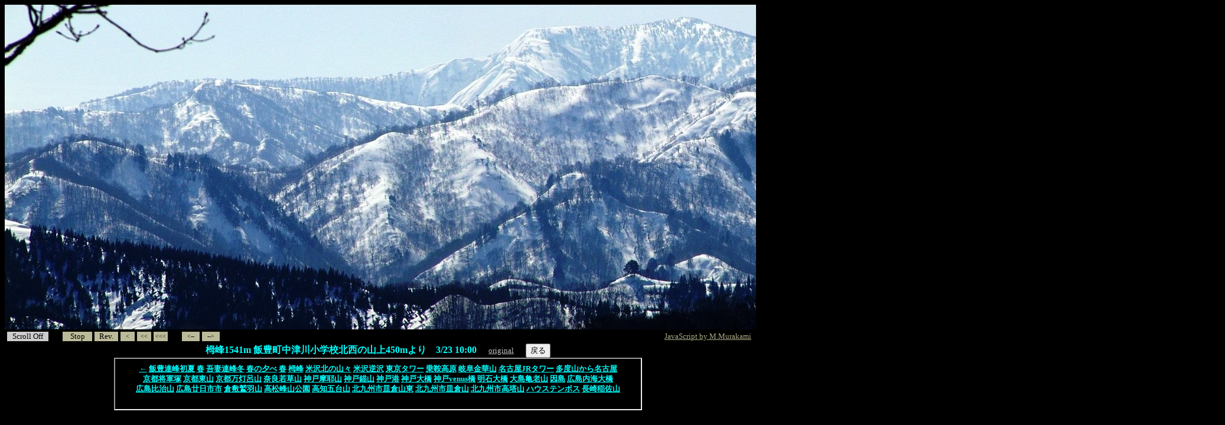

--- FILE ---
content_type: text/html
request_url: https://itaka84.upper.jp/travel/panorama/pnr030323tg.htm
body_size: 598
content:
<!DOCTYPE HTML PUBLIC "-//W3C//DTD HTML 4.01 Transitional//EN">
<HTML>

<HEAD>

<META name="GENERATOR" content="IBM WebSphere Studio Homepage Builder Version 11.0.0.0 for Windows">

<META http-equiv="Content-Type" content="text/html; charset=Shift_JIS">

<META http-equiv="Content-Style-Type" content="text/css">

<TITLE>栂峰1541m 飯豊町中津川小学校北西の山上450mより</TITLE>

</HEAD>
<BODY bgcolor="#000000" onload="pwset()"><IMG id="pic1" style="POSITION: relative" src="pnr030323tg.jpg"> <SCRIPT language="JavaScript" src="180sc.js"></SCRIPT>
<DIV style="font-family:AR P教科書体M">
<CENTER><FONT color="#00FFFF"><B>栂峰1541m 飯豊町中津川小学校北西の山上450mより　3/23 10:00</B></FONT> 　<A href="http://yamagata.cool.ne.jp/tenplus/pnr/pnr21.htm "><FONT size="2" color="#C0C0C0">original</FONT></A> 　<INPUT onclick="self.close()" type="button" value="戻る"> <BR>
<IFRAME width="890" height="85" src="panorama-fl-fr.htm"></IFRAME></CENTER>
</DIV>
</BODY>
</HTML>

--- FILE ---
content_type: text/html
request_url: https://itaka84.upper.jp/travel/panorama/panorama-fl-fr.htm
body_size: 981
content:
<!DOCTYPE HTML PUBLIC "-//W3C//DTD HTML 4.01 Transitional//EN">
<HTML>

<HEAD>
<META http-equiv="Content-Type" content="text/html; charset=Shift_JIS">
<META name="GENERATOR" content="IBM WebSphere Studio Homepage Builder Version 11.0.0.0 for Windows">

<META http-equiv="Content-Style-Type" content="text/css">

<STYLE>
</STYLE>

<TITLE></TITLE>

</HEAD>

<BODY bgcolor="#000000" link="#00ffff" vlink="#ff00ff">
<DIV style="font-family:AR P教科書体M;LINE-HEIGHT:1.1em" align="center"><FONT size="2"><B><A target="_top" href="../index.htm">←</A>&nbsp;<A target="_top" href="iide020506.htm">飯豊連峰初夏</A>&nbsp;<A target="_top" href="pnr030323iide.htm">春</A>&nbsp;<A target="_top" href="pnr030208-1.htm">吾妻連峰冬</A>&nbsp;<A target="_top" href="pnr030323azuma.htm">春の夕べ</A>&nbsp;<A target="_top" href="pnr030323sg.htm">春</A>&nbsp;<A target="_top" href="pnr030323tg.htm">栂峰</A>&nbsp;<A target="_top" href="pnrm030103-4-6.htm">米沢北の山々</A>&nbsp;<A target="_top" href="skszw020506.htm">米沢逆沢</A>&nbsp;<A target="_top" href="t-tower-p3.htm">東京タワー</A>&nbsp;<A target="_top" href="norikura.htm">乗鞍高原</A>&nbsp;<A target="_top" href="kinkazan2.htm">岐阜金華山</A>&nbsp;<A target="_top" href="index.htm">名古屋JRタワー</A>&nbsp;<A target="_top" href="tadosan50a.htm">多度山から名古屋</A><BR>
<A target="_top" href="dainiti.htm">京都将軍塚</A>&nbsp;<A target="_top" href="kyouto-higasi.htm">京都東山</A>&nbsp;<A target="_top" href="mandoro.htm">京都万灯呂山</A>&nbsp;<A target="_top" href="wakakusa.htm">奈良若草山</A>&nbsp;<A target="_top" href="maya2_50a.htm">神戸摩耶山</A>&nbsp;<A target="_top" href="koube-ikari.htm">神戸錨山</A>&nbsp;<A target="_top" href="koube-minato.htm">神戸港</A>&nbsp;<A target="_top" href="koube-oohasi.htm">神戸大橋</A>&nbsp;<A target="_top" href="koube-venus.htm">神戸venus橋</A>&nbsp;<A target="_top" href="akasi-oohasi.htm">明石大橋</A>&nbsp;<A target="_top" href="kirouyama.htm">大島亀老山</A>&nbsp;<A target="_top" href="innnosima.htm">因島</A>&nbsp;<A target="_top" href="utumi-oohasi.htm">広島内海大橋</A><BR>
<A target="_top" href="hirosima-hiji.htm">広島比治山</A>&nbsp;<A target="_top" href="20ka25a.htm">広島廿日市市</A>&nbsp;<A target="_top" href="wasyuu.htm">倉敷鷲羽山</A>&nbsp;<A target="_top" href="mineyama.htm">高松峰山公園</A>&nbsp;<A target="_top" href="kouti-godai.htm">高知五台山</A>&nbsp;<A target="_top" href="sara.htm">北九州市皿倉山東</A>&nbsp;<A target="_top" href="sara50da.htm">北九州市皿倉山</A>&nbsp;<A target="_top" href="takato.htm">北九州市高塔山</A>&nbsp;<A target="_top" href="house-tenbos.htm">ハウステンボス</A>&nbsp;<A target="_top" href="nagasaki2.htm">長崎稲佐山</A></B></FONT></DIV>
</BODY>

</HTML>

--- FILE ---
content_type: application/javascript
request_url: https://itaka84.upper.jp/travel/panorama/180sc.js
body_size: 1449
content:
/* 180sc.js Scroll script Copyright(c)M.Murakami 2002 mmurakami@mx4.kiti.ne.jp */

w = 1 ; // dot
t = 20 ; // ms
st = 1000 ; // ms
ds = 20 ; // dot
pw2 = 20 ; // dot
var scw;

pn_flg = true ;
play_flg = true ;
down_flg = false ;
pic_flg = false ;
c = "on" ;
h = ">" ;

document.write(
"<TABLE width=\"100%\" cellpadding=\"0\" cellspacing=\"0\">",
" <TBODY>",
"  <TR>",
"   <TD>",
"    <TABLE id=\"cont1\" cellpadding=\"0\" cellspacing=\"4\" style=\"visibility :hidden;\">",
"     <TBODY>",
"      <TR>",
"       <TD nowrap align=\"center\" width=\"70\" bgcolor=\"#cccccc\" onclick='b_click(\"pic\")' style=\"cursor:hand\"><FONT color=\"#000000\" size=\"-1\"><SPAN id=\"pic\">Scroll Off</SPAN></FONT></TD>",
"       <TD nowrap width=\"16\"></TD>",
"       <TD nowrap width=\"50\" align=\"center\" bgcolor=\"#bbbb99\" onclick='b_click(\"play\")' style=\"cursor:hand\"><FONT color=\"#000000\" size=\"-1\"><SPAN id=\"stop\">Stop</SPAN></FONT></TD>",
"       <TD nowrap width=\"40\" align=\"center\" bgcolor=\"#bbbb99\" onclick='b_click(\"rev\")' style=\"cursor:hand\"><FONT color=\"#000000\" size=\"-1\">Rev.</FONT></TD>",
"       <TD nowrap width=\"24\" align=\"center\" bgcolor=\"#bbbb99\" onclick='b_click(\"f\")' style=\"cursor:hand\"><FONT color=\"#000000\" size=\"-2\"><SPAN id=\"f\">&gt;</SPAN></FONT></TD>",
"       <TD nowrap width=\"24\" align=\"center\" bgcolor=\"#bbbb99\" onclick='b_click(\"ff\")' style=\"cursor:hand\"><FONT color=\"#000000\" size=\"-2\"><SPAN id=\"ff\">&gt;&gt;</SPAN></FONT></TD>",
"       <TD nowrap width=\"24\" align=\"center\" bgcolor=\"#bbbb99\" onclick='b_click(\"fff\")' style=\"cursor:hand\"><FONT color=\"#000000\" size=\"-2\"><SPAN id=\"fff\">&gt;&gt;&gt;</SPAN></FONT></TD>",
"       <TD nowrap width=\"16\"></TD>",
"       <TD nowrap width=\"30\" align=\"center\" bgcolor=\"#bbbb99\" onmousedown='b_updown(\"f_down\")' onmouseup='b_updown(\"f_up\")' onmouseout='b_updown(\"out\")' style=\"cursor:hand\"><FONT color=\"#000000\" size=\"-2\">&lt;--</FONT></TD>",
"       <TD nowrap width=\"30\" align=\"center\" bgcolor=\"#bbbb99\" onmousedown='b_updown(\"r_down\")' onmouseup='b_updown(\"r_up\")' onmouseout='b_updown(\"out\")' style=\"cursor:hand\"><FONT color=\"#000000\" size=\"-2\">--&gt;</FONT></TD>",
"       <TD nowrap width=\"16\"></TD>",
"      </TR>",
"     </TBODY>",
"    </TABLE>",
"   </TD>",
"   <TD id=\"cont2\" align=\"right\" nowrap width=\"100%\"><A href=\"http://ww4.tiki.ne.jp/~mmurakami/setoy/\" target=\"_blank\"><FONT size=\"-1\" color=\"#aaaa88\">JavaScript by M.Murakami</FONT></A></TD>",
"  </TR>",
" </TBODY>",
"</TABLE>"
);

/* size */
function pwset(){
	dw = w ;
	ds += 20;
	pw2 -= 10;
	pic1.style.position = "relative" ;
	switch (h){
		case '>' : dw = w ; break ;
		case '>>' : dw = w * 2 ; break ;
		case '>>>' : dw = w * 4 ; break ;
	}

	if(document.body.clientWidth){
		scw = document.body.clientWidth ;
		if (scw < 80){ scw = 80 };
		if (scw > 2048){ scw = 2048 };
	}
	else{
		scw = 800 ;
		if (screen.width >= 800){ scw = screen.width };
		if ((screen.width > 1280) && (lim.toLowerCase() == "on")) { scw = 1024 };
		ds += 80;
	}
	if (document.referrer.search(/setoy/) > 0 ) {cont2.style.visibility  = "hidden" };
	pw1 = -( pic1.width - scw + ds ) ;
	if (( scw - ds ) < pic1.width ) {
		b_set();
		s_mov();
	}
}

/* start move */
function s_mov(){
	if ( pn_flg ) { p_mov() } else { n_mov() };
}

/* move left */
function p_mov(){
	pic1.style.posLeft -= dw ;
	if ( pic1.style.posLeft > pw1 ) { timerID = setTimeout( "p_mov()", t ) } 
	else { pn_flg = false ; t_mov()};
}

/* move right */
function n_mov(){
	pic1.style.posLeft += dw ;
	if ( pic1.style.posLeft < pw2 ) {  timerID = setTimeout( "n_mov()", t ) }
	else { pn_flg = true ; t_mov()};
}

/* turn */
function t_mov(){
	timerID = setTimeout( "s_mov()", st );
	b_set();
}

/* show buttons */
function b_set(){
	if (c.toLowerCase() == "on") {cont1.style.visibility  = "visible"};
	if (play_flg){stop.innerText="Stop"} else { stop.innerText="Play" };
	if (pn_flg){f.innerText=">";ff.innerText=">>";fff.innerText=">>>"}
		else {f.innerText="<";ff.innerText="<<";fff.innerText="<<<"};
	if (pic_flg) {pic.innerText="Scroll ON"} else {pic.innerText="Scroll Off"};
}

/* button click */
function b_click(b){
	clearTimeout(timerID);
	switch (b){
		case 'play' : play_flg = !play_flg ; break;
		case 'f' : dw = w ; play_flg = true ; break;
		case 'ff' : dw = w * 2 ; play_flg = true ; break;
		case 'fff' : dw = w * 4 ; play_flg = true ; break;
		case 'rev' : pn_flg = !pn_flg ; break;
		case 'pic' : if (pic_flg) { pic_flg = false ; pn_flg = true ; play_flg = true }
				else { pic_flg = true ; pn_flg = true ; play_flg = false ; pic1.style.posLeft = 0 } ; break;
	}
	if (play_flg) { pic_flg = false };
	b_set();
	if (play_flg) { pic_flg = false ;  s_mov() };
}

/* Arrow move right */
function pf_mov(){
	pic1.style.posLeft -= 16 ;
	if (( pic1.style.posLeft > pw1 ) && (down_flg)) { timerID = setTimeout( "pf_mov()", t ) } 
}
/* Arrow move left */
function nf_mov(){
	pic1.style.posLeft += 16 ;
	if (( pic1.style.posLeft < pw2) && (down_flg)) {  timerID = setTimeout( "nf_mov()", t ) } 
}

/* Arrow click */
function b_updown(b){
	switch (b){
		case 'r_down' : pn_flg = true  ; down_flg = true ; break ;
		case 'f_down' : pn_flg = false ; down_flg = true ; break ;
		default : down_flg = false ;
	}
	if (down_flg) {
		clearTimeout(timerID) ; play_flg = false ; pic_flg = false ; b_set();
		if (pn_flg) {pf_mov()} else {nf_mov()};
	};
}
